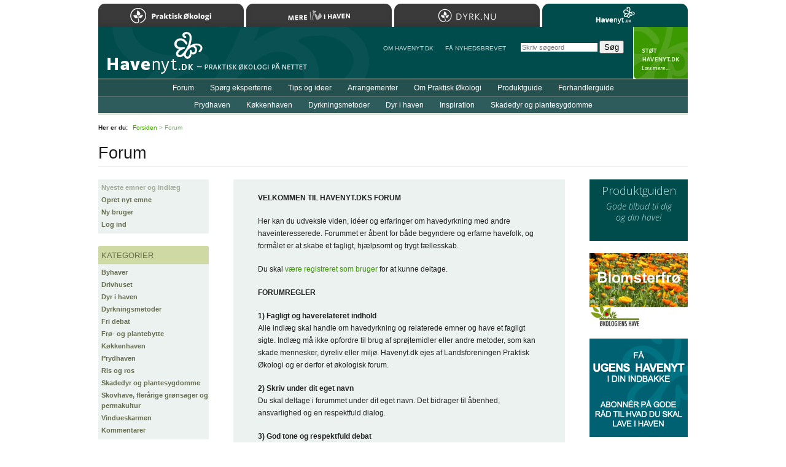

--- FILE ---
content_type: text/html; charset=iso-8859-1
request_url: https://www.havenyt.dk/forum/
body_size: 19211
content:
<!DOCTYPE html PUBLIC "-//W3C//DTD XHTML 1.0 Strict//EN"
	   "http://www.w3.org/TR/xhtml1/DTD/xhtml1-strict.dtd">
<html xmlns="http://www.w3.org/1999/xhtml" xml:lang="da" lang="da">
<head>
	<meta http-equiv="Content-Type" content="text/html; charset=ISO-8859-1" />
	<meta http-equiv="Content-Language" content="da" />
	<meta http-equiv="imagetoolbar" content="false" />
	<meta name="robots" content="all" />
	<meta name="description" content="I Havenyt.dks forum har du mulighed for at udveksle ideer og erfaringer med andre haveinteresserede." />
	<meta name="keywords" content="forum" />
	<link rel="alternate" type="application/rss+xml" title="RSS" href="/forum/rss/" />
	<title>Havenyt.dk - Forum</title>
	<link rel="Shortcut Icon" href="/favicon.ico" type="image/x-icon" />
	<script type="text/javascript" src="/js/Core.js" charset="iso-8859-1"></script>
	<script type="text/javascript" src="/js/global.js" charset="iso-8859-1"></script>
	<link rel="stylesheet" type="text/css" media="print" href="/css/print_2012.css" />
	<style type="text/css" media="screen">@import "/css/global_2019.css";</style>
	<style type="text/css" media="screen">@import "/css/forms.css";</style>
	<style type="text/css" media="screen">@import "/css/forum_2010.css";</style>
	<style type="text/css" media="screen">@import "/css/responsive.css";</style>
	<meta name="application-name" content="Havenyt.dk" />
	<meta name="msapplication-TileColor" content="#004B00" />
	<meta name="msapplication-TileImage" content="ms-tile-image-144.png" />
	<link rel="search" type="application/opensearchdescription+xml" title="Havenyt.dk" href="https://www.havenyt.dk/opensearch.xml" />
	<link rel="icon" type="image/png" href="/favicon.png" />
	<link rel="apple-touch-icon" href="/apple-touch-icon.png" />
	<link rel="apple-touch-icon" sizes="72x72" href="/apple-touch-icon-72x72.png" />
	<link rel="apple-touch-icon" sizes="114x114" href="/apple-touch-icon-114x114.png" />
	<link rel="apple-touch-icon" sizes="144x144" href="/apple-touch-icon-144x144.png" />
	<link rel="Start" href="/" />
	<link rel="Search" href="/soeg/" />
	<!--[if lte IE 6]><style type="text/css" media="screen">@import "/css/lteIE6.css";</style><![endif]-->
	<!--[if IE 7]><style type="text/css" media="screen">@import "/css/IE7.css";</style><![endif]-->
	<link href='https://fonts.googleapis.com/css?family=Open+Sans:300italic,400italic,600italic,700italic,800italic,400,800,700,600,300' rel='stylesheet' type='text/css' />
	<meta name="apple-mobile-web-app-capable" content="yes" />
	<meta name="apple-mobile-web-app-status-bar-style" content="black" />
	<meta name="viewport" content="width=device-width, user-scalable = yes" />
	<script>
	(function(i,s,o,g,r,a,m){i['GoogleAnalyticsObject']=r;i[r]=i[r]||function(){
	(i[r].q=i[r].q||[]).push(arguments)},i[r].l=1*new Date();a=s.createElement(o),
	m=s.getElementsByTagName(o)[0];a.async=1;a.src=g;m.parentNode.insertBefore(a,m)
	})(window,document,'script','https://www.google-analytics.com/analytics.js','ga');

	ga('create', 'UA-81408757-1', 'auto');
	ga('send', 'pageview');

</script>
	<script type="text/javascript">
//<![CDATA[
(function () {
    var script = document.createElement("script");
    script.type = "text/javascript";
    script.async = true;
    script.charset = "utf-8";
    script.src = "https:" + "//boost-cdn.manatee.dk/config/mboost-x5o3pb-1yfq9qi-1yx9dar-1ykukdg.js";
    var node = document.getElementsByTagName("head")[0];
    node.parentNode.insertBefore(script, node);
})();
//]]>
</script>
</head>
<body onload="applyCornerEffect('ForumEntry');">
<div id="Wrapper">

	<div id="Header"><div id="MenuExpander"></div></div>

	<div id="Body">

		<div id="Title"><h2>Forum</h2></div>
		<div id="Content">
			<div class="Text"><p><strong>VELKOMMEN TIL HAVENYT.DKS FORUM</strong></p>
<p>Her kan du udveksle viden, id&eacute;er og erfaringer om havedyrkning med andre haveinteresserede. Forummet er &aring;bent for b&aring;de begyndere og erfarne havefolk, og form&aring;let er at skabe et fagligt, hj&aelig;lpsomt og trygt f&aelig;llesskab.</p>
<p>Du skal <a href="http://www.havenyt.dk/forum/ny_bruger.html">v&aelig;re registreret som bruger</a> for at kunne deltage.</p>
<p><strong>FORUMREGLER</strong></p>
<p><strong>1) Fagligt og haverelateret indhold</strong><br />Alle indl&aelig;g skal handle om havedyrkning og relaterede emner og have et fagligt sigte. Indl&aelig;g m&aring; ikke opfordre til brug af spr&oslash;jtemidler eller andre metoder, som kan skade mennesker, dyreliv eller milj&oslash;. Havenyt.dk ejes af Landsforeningen Praktisk &Oslash;kologi og er derfor et &oslash;kologisk forum.</p>
<p><strong>2) Skriv under dit eget navn</strong><br />Du skal deltage i forummet under dit eget navn. Det bidrager til &aring;benhed, ansvarlighed og en respektfuld dialog.</p>
<p><strong>3) God tone og respektfuld debat</strong><br />Uenighed og forskellige holdninger er velkomne, men debatten skal foreg&aring; sagligt og i en god tone. Personlige angreb, mist&aelig;nkeligg&oslash;relse, h&aring;n, generaliseringer eller gentagne konflikter rettet mod bestemte personer accepteres ikke. Vis respekt for andres erfaringer og synspunkter, ogs&aring; n&aring;r du er uenig. Det er god skik at sige tak, n&aring;r du har f&aring;et hj&aelig;lp i forummet.</p>
<p><strong>4) Ingen annoncering eller skjult reklame</strong><br />Det er ikke tilladt at annoncere for produkter, ydelser eller firmaer i forummet. Links til firmahjemmesider eller specifikke produkter vil som udgangspunkt blive slettet. &Oslash;nsker du at eksponere et produkt, kan du k&oslash;be <a href="/om_havenyt/annoncering/">annonceplads</a> p&aring; Havenyt.dk.</p>
<p><strong>5) Moderation og redaktionelt ansvar</strong><br />Redaktionen forbeholder sig ret til at redigere, flytte, lukke eller slette indl&aelig;g og tr&aring;de, der ikke overholder forumreglerne, eller som bev&aelig;ger sig v&aelig;k fra forummets faglige form&aring;l. Gentagne brud p&aring; reglerne eller vedvarende personkonflikter kan f&oslash;re til yderligere moderering eller lukning af brugeradgang.</p></div><div class="Forum">
<h2 class="bar">Nye emner</h2><div class="ForumEntryOverview"><table border="0" width="100%" cellspacing="0" cellpadding="0"><tr><th class="title">Emne</td><th align="right" class="count">Svar</td></tr><tr class="odd"><td valign="top" class="title"><a href="/forum/fri_debat/23224.html">Er mit &aelig;bletr&aelig; sygt</a><br /><span class="info">Oprettet 14. januar 2026 kl.&nbsp;15.29 af Mia Vestergaard</span></td><td align="right" valign="top" class="count">3</td></tr><tr class="even"><td valign="top" class="title"><a href="/forum/byhaver/23223.html">Citrus udend&oslash;rs</a><br /><span class="info">Oprettet 14. januar 2026 kl.&nbsp;9.39 af Jakob Munk</span></td><td align="right" valign="top" class="count">0</td></tr><tr class="odd"><td valign="top" class="title"><a href="/forum/fri_debat/23222.html">Hvilken vandplante</a><br /><span class="info">Oprettet 6. januar 2026 kl.&nbsp;22.13 af Henrik Seider</span></td><td align="right" valign="top" class="count">1</td></tr><tr class="even"><td valign="top" class="title"><a href="/forum/dyrkningsmetoder/23221.html">Middelhavsplanter</a><br /><span class="info">Oprettet 2. januar 2026 kl.&nbsp;17.19 af Roberto Panada</span></td><td align="right" valign="top" class="count">2</td></tr><tr class="odd"><td valign="top" class="title"><a href="/forum/prydhaven/23220.html">Besk&aelig;ring af Tamarisk</a><br /><span class="info">Oprettet 2. januar 2026 kl.&nbsp;13.04 af Maria Hambak</span></td><td align="right" valign="top" class="count">2</td></tr><tr class="even"><td valign="top" class="title"><a href="/forum/prydhaven/23219.html">Flytte bl&aring;regn &#8211; bruge cedertr&aelig;stamme?</a><br /><span class="info">Oprettet 29. december 2025 kl.&nbsp;10.23 af Marianne L.</span></td><td align="right" valign="top" class="count">4</td></tr><tr class="odd"><td valign="top" class="title"><a href="/forum/fri_debat/23218.html">Stopper som skribent p&aring; Havenyt.</a><br /><span class="info">Oprettet 25. december 2025 kl.&nbsp;22.10 af S&oslash;ren Duun</span></td><td align="right" valign="top" class="count">8</td></tr><tr class="even"><td valign="top" class="title"><a href="/forum/fri_debat/23215.html">&Oslash;kologisk b&aelig;redygtig prepping.?</a><br /><span class="info">Oprettet 11. december 2025 kl.&nbsp;21.37 af Jakob B.</span></td><td align="right" valign="top" class="count">11</td></tr></table></div><h2 class="bar">Seneste svar</h2><div class="ForumEntryOverview"><table border="0" width="100%" cellspacing="0" cellpadding="0"><tr><th class="title">Emne</td><th align="right" class="count">Svar</td></tr><tr class="odd"><td valign="top" class="title"><a href="/forum/fri_debat/23215.html">&Oslash;kologisk b&aelig;redygtig prepping.?</a><br /><span class="info"><a href="/forum/fri_debat/23215.html#e159173">Seneste svar</a> skrevet 15. januar 2026 kl.&nbsp;21.20 af Jakob B.</span></td><td align="right" valign="top" class="count">11</td></tr><tr class="even"><td valign="top" class="title"><a href="/forum/fri_debat/23224.html">Er mit &aelig;bletr&aelig; sygt</a><br /><span class="info"><a href="/forum/fri_debat/23224.html#e159171">Seneste svar</a> skrevet 14. januar 2026 kl.&nbsp;15.51 af Mia Vestergaard</span></td><td align="right" valign="top" class="count">3</td></tr><tr class="odd"><td valign="top" class="title"><a href="/forum/dyrkningsmetoder/23221.html">Middelhavsplanter</a><br /><span class="info"><a href="/forum/dyrkningsmetoder/23221.html#e159167">Seneste svar</a> skrevet 14. januar 2026 kl.&nbsp;9.57 af Jakob Munk</span></td><td align="right" valign="top" class="count">2</td></tr><tr class="even"><td valign="top" class="title"><a href="/forum/kommentarer/275.html">Kommentarer til &raquo;Hvordan formeres et duetr&aelig;?&laquo;</a><br /><span class="info"><a href="/forum/kommentarer/275.html#e159165">Seneste svar</a> skrevet 10. januar 2026 kl.&nbsp;10.51 af Vibeke Poulsen</span></td><td align="right" valign="top" class="count">3</td></tr><tr class="odd"><td valign="top" class="title"><a href="/forum/fri_debat/23222.html">Hvilken vandplante</a><br /><span class="info"><a href="/forum/fri_debat/23222.html#e159164">Seneste svar</a> skrevet 8. januar 2026 kl.&nbsp;10.32 af Jakob B.</span></td><td align="right" valign="top" class="count">1</td></tr><tr class="even"><td valign="top" class="title"><a href="/forum/dyr_i_haven/22936.html">Selektiv fuglefodring.?</a><br /><span class="info"><a href="/forum/dyr_i_haven/22936.html#e159163">Seneste svar</a> skrevet 7. januar 2026 kl.&nbsp;16.04 af Jakob B.</span></td><td align="right" valign="top" class="count">60</td></tr><tr class="odd"><td valign="top" class="title"><a href="/forum/fri_debat/23218.html">Stopper som skribent p&aring; Havenyt.</a><br /><span class="info"><a href="/forum/fri_debat/23218.html#e159159">Seneste svar</a> skrevet 5. januar 2026 kl.&nbsp;13.41 af Heidi Kirk Nissen</span></td><td align="right" valign="top" class="count">8</td></tr><tr class="even"><td valign="top" class="title"><a href="/forum/koekkenhaven/3187.html">S&aring;dan virker en tutti frutti saftkoger</a><br /><span class="info"><a href="/forum/koekkenhaven/3187.html#e159158">Seneste svar</a> skrevet 5. januar 2026 kl.&nbsp;6.59 af Heidi Kirk Nissen</span></td><td align="right" valign="top" class="count">60</td></tr><tr class="odd"><td valign="top" class="title"><a href="/forum/prydhaven/23219.html">Flytte bl&aring;regn &#8211; bruge cedertr&aelig;stamme?</a><br /><span class="info"><a href="/forum/prydhaven/23219.html#e159156">Seneste svar</a> skrevet 3. januar 2026 kl.&nbsp;12.55 af Jakob B.</span></td><td align="right" valign="top" class="count">4</td></tr><tr class="even"><td valign="top" class="title"><a href="/forum/koekkenhaven/17104.html">Jordmandel, dyrkning</a><br /><span class="info"><a href="/forum/koekkenhaven/17104.html#e159155">Seneste svar</a> skrevet 2. januar 2026 kl.&nbsp;22.40 af Per Skov</span></td><td align="right" valign="top" class="count">11</td></tr><tr class="odd"><td valign="top" class="title"><a href="/forum/prydhaven/23220.html">Besk&aelig;ring af Tamarisk</a><br /><span class="info"><a href="/forum/prydhaven/23220.html#e159149">Seneste svar</a> skrevet 2. januar 2026 kl.&nbsp;14.05 af Jakob B.</span></td><td align="right" valign="top" class="count">2</td></tr><tr class="even"><td valign="top" class="title"><a href="/forum/fri_debat/23211.html">Helt nye &aelig;blesorter.</a><br /><span class="info"><a href="/forum/fri_debat/23211.html#e159132">Seneste svar</a> skrevet 22. december 2025 kl.&nbsp;11.38 af Kim Petersen</span></td><td align="right" valign="top" class="count">5</td></tr><tr class="odd"><td valign="top" class="title"><a href="/forum/kommentarer/23217.html">Kommentarer til &raquo;Giv spirerne mere lys i vindueskarmen&laquo;</a><br /><span class="info"><a href="/forum/kommentarer/23217.html#e159125">Seneste svar</a> skrevet 16. december 2025 kl.&nbsp;18.50 af Helle B.</span></td><td align="right" valign="top" class="count">2</td></tr><tr class="even"><td valign="top" class="title"><a href="/forum/fri_debat/23213.html">Er vi stadigv&aelig;k &oslash;kologer?.</a><br /><span class="info"><a href="/forum/fri_debat/23213.html#e159122">Seneste svar</a> skrevet 14. december 2025 kl.&nbsp;19.16 af Jakob B.</span></td><td align="right" valign="top" class="count">13</td></tr><tr class="odd"><td valign="top" class="title"><a href="/forum/fri_debat/23208.html">Varme drikke</a><br /><span class="info"><a href="/forum/fri_debat/23208.html#e159119">Seneste svar</a> skrevet 14. december 2025 kl.&nbsp;18.15 af Jakob B.</span></td><td align="right" valign="top" class="count">24</td></tr><tr class="even"><td valign="top" class="title"><a href="/forum/byhaver/23214.html">Murbrokker i haven.?</a><br /><span class="info"><a href="/forum/byhaver/23214.html#e159101">Seneste svar</a> skrevet 11. december 2025 kl.&nbsp;11.51 af S&oslash;ren Duun</span></td><td align="right" valign="top" class="count">1</td></tr></table></div>
</div>		</div>

		<div id="Sidebar"><div class="Menu"><ul><li class="first"><a href="/forum/" class="selected">Nyeste emner og indl&aelig;g</a></li><li><a href="/forum/nyt_emne.html">Opret nyt emne</a></li><li><a href="/forum/ny_bruger.html">Ny bruger</a></li><li class="last"><a href="/forum/log_ind.html">Log ind</a></li></ul></div><div class="Menu"><h2>Kategorier</h2><ul><li class="first"><a href="/forum/byhaver/" title="457 emner i alt.">Byhaver</a></li><li><a href="/forum/drivhuset/" title="1781 emner i alt.">Drivhuset</a></li><li><a href="/forum/dyr_i_haven/" title="738 emner i alt.">Dyr i haven</a></li><li><a href="/forum/dyrkningsmetoder/" title="2237 emner i alt.">Dyrkningsmetoder</a></li><li><a href="/forum/fri_debat/" title="4992 emner i alt.">Fri debat</a></li><li><a href="/forum/froe_og_plantebytte/" title="876 emner i alt.">Fr&oslash;- og plantebytte</a></li><li><a href="/forum/koekkenhaven/" title="2697 emner i alt.">K&oslash;kkenhaven</a></li><li><a href="/forum/prydhaven/" title="4002 emner i alt.">Prydhaven</a></li><li><a href="/forum/ris_og_ros/" title="97 emner i alt.">Ris og ros</a></li><li><a href="/forum/skadedyr_og_plantesygdomme/" title="1771 emner i alt.">Skadedyr og plantesygdomme</a></li><li><a href="/forum/skovhave_fleraarige_groensager_og_permakultur/" title="77 emner i alt.">Skovhave, fler&aring;rige gr&oslash;nsager og permakultur</a></li><li><a href="/forum/vindueskarmen/" title="563 emner i alt.">Vindueskarmen</a></li><li class="last"><a href="/forum/kommentarer/" title="2406 emner i alt.">Kommentarer</a></li></ul></div></div>
		<div id="Ads">
			<div class="MarketplaceBanner"><a href="/produktguide/"><h3>Produktguiden</h3><p>Gode tilbud til dig og&nbsp;din&nbsp;have!</p></a></div><div class="BannerAd"><a rel="sponsored" href="https://www.okologienshave.dk/" onclick="registerBannerClick(event, 523,'8','13a673bac2e3277a8c1aad165e978fbe');"><img src="/images/upload/bannerannoncer/blomsterfroe-hvid_2.jpg" alt="" width="160" height="120" /></a></div><div class="BannerAd"><a rel="sponsored" href="https://www.havenyt.dk/nyhedsbrev/" onclick="registerBannerClick(event, 468,'8','9f2f54836d7d81746ac757847bd021a5');"><img src="/images/upload/bannerannoncer/ugens-havenyt_2.png" alt="" width="160" height="160" /></a></div>		</div>

		<div class="clearBoth"></div>

	</div>

	<div id="Menus">

	<div id="Menu1">
	<div class="MainMenu"><ul><li class="first"><a href="/forum/" class="selected">Forum</a></li><li><a href="/spoergsmaal/">Sp&oslash;rg eksperterne</a></li><li><a href="/tips/">Tips og ideer</a></li><li><a href="/arrangementer/">Arrangementer</a></li><li><a href="/artikler/om_praktisk_oekologi/">Om Praktisk &Oslash;kologi</a></li><li><a href="/produktguide/">Produktguide</a></li><li class="last"><a href="/forhandlerguide/">Forhandlerguide</a></li></ul></div>	</div>
	<div id="Menu2">
	<div class="MainMenu"><ul><li class="first"><a href="/artikler/prydhaven/">Prydhaven</a></li><li><a href="/artikler/koekkenhaven/">K&oslash;kkenhaven</a></li><li><a href="/artikler/dyrkningsmetoder/">Dyrkningsmetoder</a></li><li><a href="/artikler/dyr_i_haven/">Dyr i haven</a></li><li><a href="/artikler/inspiration/">Inspiration</a></li><li class="last"><a href="/skadedyr_og_plantesygdomme/">Skadedyr og plantesygdomme</a></li></ul></div>	</div>

	<div id="Menu3">
		<ul>
			<li>
				<a href="/om_havenyt/">Om Havenyt.dk</a>
			</li>
			<li>
				<a href="/nyhedsbrev/">F&aring NYHEDSBREVET</a>
			</li>
		</ul>
	</div>

	</div>

	
	
	<div id="Path">
		<p><strong>Her er du:</strong> <a href="/">Forsiden</a> &gt; Forum</p>
	</div>

	
	<div id="Footer">
		<div class="block1">
			<p>Copyright &copy; Havenyt.dk/Landsforeningen Praktisk &Oslash;kologi 2001&#8211;2026<br />Kontakt: <a href="mailto:redaktionen&#064;havenyt.dk">redaktionen&#064;havenyt.dk</a> &middot; <a href="/om_havenyt/annoncering/">Annonceinformation</a></p>		</div>
		<div id="HavenytUdgivesAf">
			<p>L&aelig;s mere om <a href="http://www.oekologi.dk/">foreningen og medlemsfordele&#8230;</a></p>		</div>
		<div class="clear"></div>
	</div>

	
<div id="SafariSearchForm"><form action="/soeg/" method="get" onsubmit="if( this.q.value=='Skriv s&oslash;geord' ) this.q.value=''"><p><strong>S&oslash;g:</strong><br /><input type="search" name="q" value="" class="line" placeholder="Skriv s&oslash;geord" autosave="havelyst" results="8" maxlength="255" /> <input type="submit" value="S&oslash;g" class="button" /></p></form></div>

	<div id="SupportHavenyt">
		<p><a href="/stoet_havenyt/">StÃ¸t Havenyt.dk</a></p>
	</div>

	<div id="Home"><a href="/" title="Til forsiden&#8230;">Til forsiden&#8230;</a></div>
	<div id="Sites">
	<h2>Bes&oslash;g Landsforeningen Praktisk &Oslash;kologis hjemmesider</h2>
	<ul>
		<li><a href="https://www.oekologi.dk" class="oekologi">Praktisk &Oslash;kologi</a></li>
		<li><a href="https://merelivihaven.dk" class="merelivihaven">Mere Liv i Haven</a></li>
		<li><a href="https://dyrk.nu" class="dyrknu">Dyrk.nu</a></li>
		<li><a href="https://www.havenyt.dk" class="havenyt selected">Havenyt.dk</a></li>
	</ul>
	</div>

</div>


</body>
</html>
